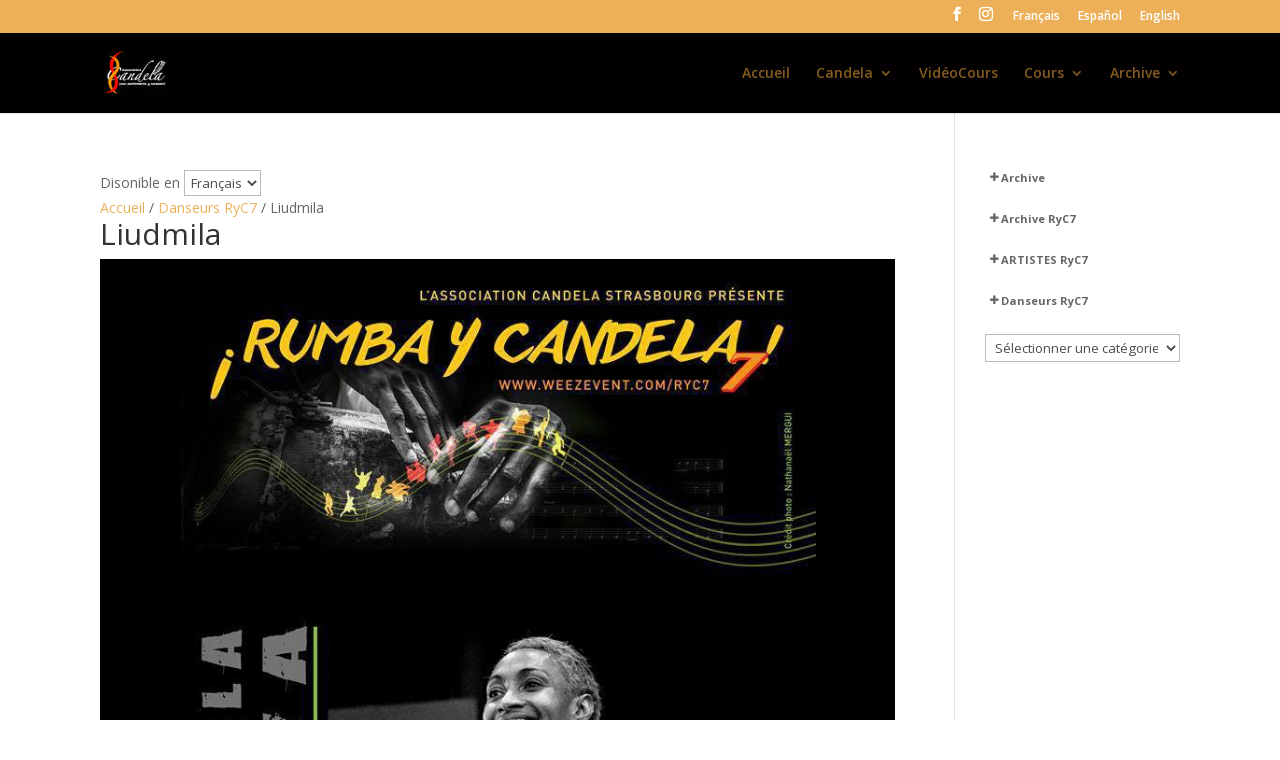

--- FILE ---
content_type: text/css
request_url: https://salsastrasbourg-candela.fr/wp-content/themes/Divi-child/style.css?ver=4.27.4
body_size: 1587
content:
/*
 Theme Name:     Candela cflor.net
 Description:    Association Candela Theme 
 Author:         cflor
 Author URI:     https://cflor.net
 Template:       Divi
 Version:        1.0.0

*/
 
@import url("../Divi/style.css");

/* preload css */
#fullscreen-loader {
  position: fixed;
  top: 0;
  left: 0;
  width: 100vw;
  height: 100vh;
  background: #b1231e;
  color: white;
  z-index: 9999;
  display: flex;
  align-items: center;
  justify-content: center;
  flex-direction: column;
  padding: 2rem;
  box-sizing: border-box;
  transition: opacity 0.3s ease;
}

.loader-content {
  text-align: center;
  width: 100%;
  max-width: 600px;
}

.progress-percent {
  font-size: 8vw; 
  font-weight: bold;
  color: #fdc60c;
  margin-bottom: 2rem;
}

.loader-title {
  font-size: 6vw;
  font-weight: 600;
  margin-bottom: 1.5rem;
  color: withe;
}

.progress-bar-container {
  width: 100%;
  height: 12px;
  background: #fdc60c;
  border-radius: 6px;
  overflow: hidden;
  margin: 0 auto;
}

.progress-bar {
  height: 100%;
  width: 0%;
  background: #b1231e;
  transition: width 0.1s ease;
}

/* fin de preload css */

.container, .et_pb_row {
  width: 98%;
}

.footer-widget {
  width: 25%;
}

#footer-info{
  font-size: smaller;
}

.fwidget{
  margin-left: 2% !important;
}

#main-footer .footer-widget h4 {
  color: #dd9933;
}

.footer-widget li::before {
  border-color: #dd3333;
}

/* Fake Contact Form Module Widget */
.et_pb_button { font-size: 15px !important; margin-top: 2px;}
.boton {min-width: 80%; padding: 5px 24px; margin: 2px; text-align: left;}
.boton:hover {cursor:text;}

@media only screen and (max-width: 320px) {
  .et_parallax_bg {
   background-image: none !important;
  }
  .entry-content > .et_pb_section_1 {  
   display: none !important;
  }
  #footer-widgets #text-3 {
   display: none !important;
  }
}

.su-spoiler-style-default > .su-spoiler-title {
  padding-left: 16px !important;
}
.su-spoiler-style-default > .su-spoiler-title, .su-spoiler-style-default > .su-spoiler-title .su-spoiler-icon   {
  line-height: 1px !important;
  font-size: 11px !important;

}
.su-post-meta, .su-post-excerpt, .su-post-comments-link {
  display: none !important;
}

.su-post a {
  color: #666;
  text-decoration: none;
}

.widget_categories > .widgettitle, .screen-reader-text {
  display: none;
}


/* Shortcode Tabs*/
.su-tabs-nav span { display: inline !important; }  
.su-tabs.my-custom-tabs { background-color: #84ADEA }
.su-tabs.my-custom-tabs a { color: #84ADEA !important; }
.su-tabs.my-custom-tabs .su-tabs-nav span { font-size: 1em }
.su-tabs.my-custom-tabs .su-tabs-nav span.su-tabs-current { background-color: #EDFAFF }
.su-tabs.my-custom-tabs .su-tabs-pane {
  padding: 0.5vw;
  font-size: 1em;
  background-color: #EDFAFF;
}

/*any line-height bold*/
.alhb {
  font-size: 110%;
  font-weight: bold;	
}

.linea { 
  background-position: 0% 80%;
  background-image: url("https://salsastrasbourg-candela.fr/wp-content/uploads/2016/11/2.gif");
  background-repeat: repeat-x;
}

.vertical {
  color: #0000ff;	
  font-size: 90%;
  font-weight: bold;  
  -ms-transform: rotate(-85deg); /* IE 9 */
  -ms-transform-origin: inherit; /* IE 9 */
  -webkit-transform:  rotate(-85deg); /* Chrome, Safari, Opera */
  -webkit-transform-origin: inherit; /* Chrome, Safari, Opera */
  transform: rotate(-45deg);
  transform-origin: center bottom;
  padding: 2px;
  border: 1px solid #0000ff;
  background-color: #fff;
  float: left;
}

a.azul:link, a.azul:visited { color: #3366ff; text-decoration: none; }
a.azul:hover { text-decoration: underline; }
a.blan:link, a.blan:visited { color: #ffffff; text-decoration: none; }
a.blan:hover { text-decoration: underline; }
a.gris:link, a.blan:visited { color: #666666; text-decoration: none; }
a.gris:hover { text-decoration: underline; }
a.rojo:link, a.blan:visited { color: #ff0000; text-decoration: none; }
a.rojo:hover { text-decoration: underline; }

@media (min-width: 500px) {
    .cuatrox { background-color: #000000 !important;}
} 

/*------------[Second logo for mobile]------------*/
@media (max-width: 768px) {
  .header img { display: none !important; }        
  /* change to url for mobile logo- adjust the top  bottom margin as needed */
  #logo {
    height: 72px !important;
    background-repeat: no-repeat; }
  /*  this is where you edit the margin of the navigation button  */
  .navbar-toggle { margin-top: -60px; }
}

.centrado {
  display: flex;
  justify-content: center; /* centra horizontal */
  align-items: center;     /* centra vertical si el contenedor tiene altura */
  text-align: center;      /* útil para texto */
}